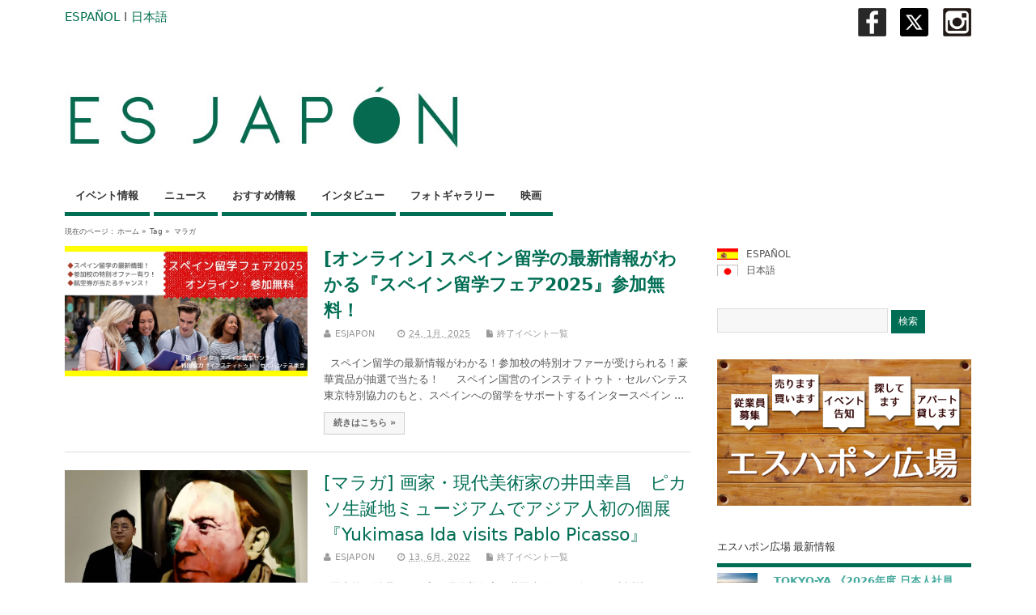

--- FILE ---
content_type: text/html; charset=UTF-8
request_url: https://www.esjapon.com/ja/tag/%E3%83%9E%E3%83%A9%E3%82%AC
body_size: 76340
content:
<!DOCTYPE html>
<!--[if lt IE 7 ]>	<html lang="en" class="no-js ie6"> <![endif]-->
<!--[if IE 7 ]>		<html lang="en" class="no-js ie7"> <![endif]-->
<!--[if IE 8 ]>		<html lang="en" class="no-js ie8"> <![endif]-->
<!--[if IE 9 ]>		<html lang="en" class="no-js ie9"> <![endif]-->
<!--[if (gt IE 9)|!(IE)]><!-->
<html lang="ja" class="no-js"> <!--<![endif]-->
<head>

<meta charset="UTF-8" />



<link rel="profile" href="http://gmpg.org/xfn/11">

<link href='http://fonts.googleapis.com/css?family=Open+Sans:300' rel='stylesheet' type='text/css'>


<title>マラガ</title>


<!-- STYLESHEET INIT -->
<link href="https://www.esjapon.com/wp/wp-content/themes/mesocolumn/style.css" rel="stylesheet" type="text/css" />

<!-- favicon.ico location -->
<link rel="icon" href="https://www.esjapon.com/wp/logo/favicon.ico" type="images/x-icon" />
<link rel="pingback" href="https://www.esjapon.com/ja/wp/xmlrpc.php" />





<!-- All in One SEO Pack 2.3.2.3 by Michael Torbert of Semper Fi Web Design[565,578] -->
<link rel="canonical" href="https://www.esjapon.com/ja/tag/%e3%83%9e%e3%83%a9%e3%82%ac" />
<!-- /all in one seo pack -->
<link rel="alternate" type="application/rss+xml" title="ESJAPON.com &raquo; フィード" href="https://www.esjapon.com/ja/feed" />
<link rel="alternate" type="application/rss+xml" title="ESJAPON.com &raquo; コメントフィード" href="https://www.esjapon.com/ja/comments/feed" />
<link rel="alternate" type="application/rss+xml" title="ESJAPON.com &raquo; マラガ タグのフィード" href="https://www.esjapon.com/ja/tag/%e3%83%9e%e3%83%a9%e3%82%ac/feed" />
<link rel='stylesheet' id='fancybox-css'  href='https://www.esjapon.com/wp/wp-content/plugins/fancybox-for-wordpress/assets/css/fancybox.css?ver=1.3.4' type='text/css' media='all' />
<!--[if lt IE 9]>
<link rel='stylesheet' id='fancybox-ie-css'  href='https://www.esjapon.com/wp/wp-content/plugins/fancybox-for-wordpress/assets/css/fancybox.ie.css?ver=1.3.4' type='text/css' media='all' />
<![endif]-->
<link rel='stylesheet' id='jetpack-widgets-css'  href='https://www.esjapon.com/wp/wp-content/plugins/jetpack/modules/widgets/widgets.css?ver=20121003' type='text/css' media='all' />
<link rel='stylesheet' id='superfish-css'  href='https://www.esjapon.com/wp/wp-content/themes/mesocolumn/lib/scripts/superfish-menu/css/superfish.css?ver=1.6.3' type='text/css' media='all' />
<link rel='stylesheet' id='tabber-css'  href='https://www.esjapon.com/wp/wp-content/themes/mesocolumn/lib/scripts/tabber/tabber.css?ver=1.6.3' type='text/css' media='all' />
<link rel='stylesheet' id='font-awesome-css'  href='//netdna.bootstrapcdn.com/font-awesome/4.0.3/css/font-awesome.css?ver=1.6.3' type='text/css' media='all' />
<link rel='stylesheet' id='sharedaddy-css'  href='https://www.esjapon.com/wp/wp-content/plugins/jetpack/modules/sharedaddy/sharing.css?ver=3.1.4' type='text/css' media='all' />
<link rel='stylesheet' id='genericons-css'  href='https://www.esjapon.com/wp/wp-content/plugins/jetpack/_inc/genericons/genericons/genericons.css?ver=3.1' type='text/css' media='all' />
<link rel='stylesheet' id='widget-grid-and-list-css'  href='https://www.esjapon.com/wp/wp-content/plugins/jetpack/modules/widgets/widget-grid-and-list.css?ver=3.9.14' type='text/css' media='all' />
<script type='text/javascript' src='https://www.esjapon.com/wp/wp-includes/js/jquery/jquery.js?ver=1.11.0'></script>
<script type='text/javascript' src='https://www.esjapon.com/wp/wp-includes/js/jquery/jquery-migrate.min.js?ver=1.2.1'></script>
<script type='text/javascript' src='https://www.esjapon.com/wp/wp-content/plugins/fancybox-for-wordpress/assets/js/jquery.fancybox.js?ver=1.3.4'></script>
<link rel="EditURI" type="application/rsd+xml" title="RSD" href="https://www.esjapon.com/wp/xmlrpc.php?rsd" />
<link rel="wlwmanifest" type="application/wlwmanifest+xml" href="https://www.esjapon.com/wp/wp-includes/wlwmanifest.xml" /> 
<meta name="generator" content="WordPress 3.9.14" />

<!-- Fancybox for WordPress v3.1.7 -->
<style type="text/css">
	div.fancybox-caption{display:none !important;}
	
	img.fancybox-image{border-width:10px;border-color:#FFFFFF;border-style:solid;height:auto;}
	div.fancybox-bg{background-color:rgba(102,102,102,0.3);opacity:1 !important;}div.fancybox-content{border-color:#FFFFFF}
	div#fancybox-title{background-color:#FFFFFF}
	div.fancybox-content{background-color:#FFFFFF}
	div#fancybox-title-inside{color:#333333}
	
	
	
	div.fancybox-caption p.caption-title{display:inline-block}
	div.fancybox-caption p.caption-title{font-size:14px}
	div.fancybox-caption p.caption-title{color:#333333}
	div.fancybox-caption {color:#333333}div.fancybox-caption p.caption-title {background:#fff; width:auto;padding:10px 30px;}
</style><script type="text/javascript">
	jQuery(function(){

		jQuery.fn.getTitle = function() { // Copy the title of every IMG tag and add it to its parent A so that fancybox can show titles
			var arr = jQuery("a[data-fancybox]");
									jQuery.each(arr, function() {
										var title = jQuery(this).children("img").attr("title");
										 var caption = jQuery(this).next("figcaption").html();
                                        if(caption && title){jQuery(this).attr("title",title+" " + caption)}else if(title){ jQuery(this).attr("title",title);}else if(caption){jQuery(this).attr("title",caption);}
									});			}

		// Supported file extensions
		var thumbnails = jQuery("a:has(img)").not(".nolightbox").filter( function() { return /\.(jpe?g|png|gif|mp4|webp|bmp|pdf)(\?[^/]*)*$/i.test(jQuery(this).attr('href')) });
				// Gallery All
		thumbnails.addClass("fancybox").attr("data-fancybox","gallery").getTitle();

// Gallery type NONE
		
		// Call fancybox and apply it on any link with a rel atribute that starts with "fancybox", with the options set on the admin panel
		jQuery("a.fancybox").fancybox({
			loop: false,
			smallBtn: true,
			zoomOpacity: "auto",
			animationEffect: "fade",
			animationDuration: 500,
			transitionEffect: "fade",
			transitionDuration : "300",
			overlayShow: true,
			overlayOpacity: "0.3",
			titleShow: true,
			titlePosition: "inside",
			keyboard: true,
			showCloseButton: true,
			arrows: true,
			clickContent: false,
			clickSlide: function(current, event) {return current.type === "image" ? "close" : false;},
			wheel: false,
			toolbar: true,
			preventCaptionOverlap: true,
			onInit: function() { },			onDeactivate: function() { },			beforeClose: function() { },			afterShow: function() { },			afterClose: function() { },			caption : function( instance, item ) {var testing = jQuery(this).context.title;var caption = jQuery(this).data('caption') || '';if ( item.type === 'image' && testing.length ) {caption = (caption.length ? caption + '<br />' : '') + '<p class="caption-title">'+testing+'</p>' ;}return caption;},
			afterLoad : function( instance, current ) {current.$content.append('<div class=\"fancybox-custom-caption\" style=\" position: absolute;left:0;right:0;color:#000;padding-top:10px;bottom:-50px;margin:0 auto;text-align:center; \">' + current.opts.caption + '</div>');},
					});
		
	})
</script>
<!-- END Fancybox for WordPress -->

<meta http-equiv="Content-Language" content="ja" />
<style type="text/css" media="screen">
.qtrans_flag span { display:none }
.qtrans_flag { height:12px; width:18px; display:block }
.qtrans_flag_and_text { padding-left:20px }
.qtrans_flag_es { background:url(https://www.esjapon.com/wp/wp-content/plugins/mqtranslate/flags/es2.png) no-repeat }
.qtrans_flag_ja { background:url(https://www.esjapon.com/wp/wp-content/plugins/mqtranslate/flags/jp2.png) no-repeat }
</style>
<link hreflang="es" href="https://www.esjapon.com/tag/%E3%83%9E%E3%83%A9%E3%82%AC" rel="alternate" />
<style type='text/css' media='all'>body { font-family: Lucida Grande !important; }
#siteinfo div,h1,h2,h3,h4,h5,h6,.header-title,#main-navigation, #featured #featured-title, #cf .tinput, #wp-calendar caption,.flex-caption h1,#portfolio-filter li,.nivo-caption a.read-more,.form-submit #submit,.fbottom,ol.commentlist li div.comment-post-meta, .home-post span.post-category a,ul.tabbernav li a {font-family:  Lucida Grande !important; }
#main-navigation, .sf-menu li a {font-family:  Lucida Grande !important; }
#Gallerybox,#myGallery,#myGallerySet,#flickrGallery {height: 420px !important;}

#top-navigation {background-color: #006e54;}
#top-navigation .sf-menu li a:hover,#top-navigation .sf-menu li:hover,#top-navigation .sf-menu ul {background-color: #00543a;}
#top-navigation .sf-menu ul li a:hover {background-color: #003b21;background-image: none;}

#custom #right-sidebar ul.tabbernav { background: #006e54 !important; }
h2.header-title { background: #006e54; }
#right-sidebar ul.tabbernav li.tabberactive a,#right-sidebar ul.tabbernav li.tabberactive a:hover { color:#fff !important; background-color: #003b21; }
#right-sidebar ul.tabbernav li a:hover, #custom h2.inblog {color: #FFF !important;background-color: #00543a;}
#content .item-title a,h2.post-title a, h1.post-title a, article.post .post-meta a:hover, #custom .product-with-desc ul.products li h1.post-title a:hover, #custom .twitterbox span a, #custom h3.widget-title a, #custom .ftop div.textwidget a, #custom .ftop a:hover, #custom .ftop .widget_my_theme_twitter_widget a, #content .activity-header a, #content .activity-inner a, #content .item-list-tabs a {
color: #006e54 !important;}
#custom #post-entry h1.post-title a:hover,#custom #post-entry h2.post-title a:hover {color: #222;}
#woo-container p.price,.wp-pagenavi a, #woo-container span.price, #custom ul.product_list_widget li span.amount,span.pricebox, #custom .product-with-desc ul.products li .post-product-right span.price, .js_widget_product_price,#jigo-single-product p.price   {background: none repeat scroll 0 0 #2d9b81;}
.wp-pagenavi .current, .wp-pagenavi a:hover{background: none repeat scroll 0 0 #00543a;}
#post-navigator .wp-pagenavi a,#post-navigator .wp-pagenavi a:hover {background: none repeat scroll 0 0 #002107;}
#post-navigator .wp-pagenavi .current {background: none repeat scroll 0 0 #000000;}
#content a.activity-time-since {color: #888 !important;}
#content .item-list-tabs span  {background-color: #19876d !important;}
#custom .widget a:hover, #custom h3.widget-title a:hover, #custom .ftop div.textwidget a:hover, #custom .ftop a:hover, #custom .ftop .widget_my_theme_twitter_widget a:hover {color: #003b21 !important;}
#custom h3.widget-title {border-bottom: 5px solid #006e54;}
#searchform input[type="submit"], #searchform input[type="button"],#custom .bp-searchform #search-submit {background-color: #006e54 !important;}
#post-entry .post-content a, #author-bio a, #post-related a, #commentpost .fn a, ol.pinglist a, #post-navigator-single a,#commentpost #rssfeed a, #commentpost .comment_text a, #commentpost p a, .product_meta a, a.show_review_form, #custom .twitterbox li a  {color: #006e54;}
.pagination-links a.page-numbers, #custom #woo-container nav.woocommerce-pagination a.page-numbers {background-color: #006e54;color:#fff !important;}
.pagination-links .page-numbers, #custom #woo-container nav.woocommerce-pagination span.page-numbers.current {background-color: #003b21;color:#fff !important;}
#custom footer.footer-bottom, #custom footer.footer-bottom .fbottom {background-color: #333333;color:#fff !important;}
#main-navigation li.tn_cat_color_34 a {border-bottom: 5px solid #006e54;}
#main-navigation ul.sf-menu li.tn_cat_color_34:hover {background-color: #006e54;}
#main-navigation li.tn_cat_color_34.current-menu-item a {background-color: #006e54;color:white;}
ul.sub_tn_cat_color_34 li a {color: #006e54;}
#main-navigation .sf-menu li a:hover {color: #fff !important;}
#custom #main-navigation .sf-menu li.tn_cat_color_34 a:hover {color: #fff !important;
background-color: #006e54;}
aside.home-feat-cat h4.homefeattitle.feat_tn_cat_color_34 {border-bottom: 5px solid #006e54;}
h2.header-title.feat_tn_cat_color_34 {background-color: #006e54;padding: 1% 2%;width:95%;color: white;}
#custom .archive_tn_cat_color_34 h1.post-title a,#custom .archive_tn_cat_color_34 h2.post-title a {color: #006e54 !important;}
aside.home-feat-cat.post_tn_cat_color_34 .widget a, aside.home-feat-cat.post_tn_cat_color_34 article a {color: #006e54;}
#custom #post-entry.archive_tn_cat_color_34 article .post-meta a:hover {color: #006e54 !important;}
#main-navigation .sf-menu li.tn_cat_color_34 ul  {background-color: #006e54;background-image: none;}
#main-navigation .sf-menu li.tn_cat_color_34 ul li a:hover  {background-color: #003b21;background-image: none;}
#main-navigation li.tn_cat_color_34 a {border-bottom: 5px solid #006e54;}
#main-navigation ul.sf-menu li.tn_cat_color_34:hover {background-color: #006e54;}
#main-navigation li.tn_cat_color_34.current-menu-item a {background-color: #006e54;color:white;}
ul.sub_tn_cat_color_34 li a {color: #006e54;}
#main-navigation .sf-menu li a:hover {color: #fff !important;}
#custom #main-navigation .sf-menu li.tn_cat_color_34 a:hover {color: #fff !important;
background-color: #006e54;}
aside.home-feat-cat h4.homefeattitle.feat_tn_cat_color_34 {border-bottom: 5px solid #006e54;}
h2.header-title.feat_tn_cat_color_34 {background-color: #006e54;padding: 1% 2%;width:95%;color: white;}
#custom .archive_tn_cat_color_34 h1.post-title a,#custom .archive_tn_cat_color_34 h2.post-title a {color: #006e54 !important;}
aside.home-feat-cat.post_tn_cat_color_34 .widget a, aside.home-feat-cat.post_tn_cat_color_34 article a {color: #006e54;}
#custom #post-entry.archive_tn_cat_color_34 article .post-meta a:hover {color: #006e54 !important;}
#main-navigation .sf-menu li.tn_cat_color_34 ul  {background-color: #006e54;background-image: none;}
#main-navigation .sf-menu li.tn_cat_color_34 ul li a:hover  {background-color: #003b21;background-image: none;}
#main-navigation li.tn_cat_color_34 a {border-bottom: 5px solid #006e54;}
#main-navigation ul.sf-menu li.tn_cat_color_34:hover {background-color: #006e54;}
#main-navigation li.tn_cat_color_34.current-menu-item a {background-color: #006e54;color:white;}
ul.sub_tn_cat_color_34 li a {color: #006e54;}
#main-navigation .sf-menu li a:hover {color: #fff !important;}
#custom #main-navigation .sf-menu li.tn_cat_color_34 a:hover {color: #fff !important;
background-color: #006e54;}
aside.home-feat-cat h4.homefeattitle.feat_tn_cat_color_34 {border-bottom: 5px solid #006e54;}
h2.header-title.feat_tn_cat_color_34 {background-color: #006e54;padding: 1% 2%;width:95%;color: white;}
#custom .archive_tn_cat_color_34 h1.post-title a,#custom .archive_tn_cat_color_34 h2.post-title a {color: #006e54 !important;}
aside.home-feat-cat.post_tn_cat_color_34 .widget a, aside.home-feat-cat.post_tn_cat_color_34 article a {color: #006e54;}
#custom #post-entry.archive_tn_cat_color_34 article .post-meta a:hover {color: #006e54 !important;}
#main-navigation .sf-menu li.tn_cat_color_34 ul  {background-color: #006e54;background-image: none;}
#main-navigation .sf-menu li.tn_cat_color_34 ul li a:hover  {background-color: #003b21;background-image: none;}
#main-navigation li.tn_cat_color_34 a {border-bottom: 5px solid #006e54;}
#main-navigation ul.sf-menu li.tn_cat_color_34:hover {background-color: #006e54;}
#main-navigation li.tn_cat_color_34.current-menu-item a {background-color: #006e54;color:white;}
ul.sub_tn_cat_color_34 li a {color: #006e54;}
#main-navigation .sf-menu li a:hover {color: #fff !important;}
#custom #main-navigation .sf-menu li.tn_cat_color_34 a:hover {color: #fff !important;
background-color: #006e54;}
aside.home-feat-cat h4.homefeattitle.feat_tn_cat_color_34 {border-bottom: 5px solid #006e54;}
h2.header-title.feat_tn_cat_color_34 {background-color: #006e54;padding: 1% 2%;width:95%;color: white;}
#custom .archive_tn_cat_color_34 h1.post-title a,#custom .archive_tn_cat_color_34 h2.post-title a {color: #006e54 !important;}
aside.home-feat-cat.post_tn_cat_color_34 .widget a, aside.home-feat-cat.post_tn_cat_color_34 article a {color: #006e54;}
#custom #post-entry.archive_tn_cat_color_34 article .post-meta a:hover {color: #006e54 !important;}
#main-navigation .sf-menu li.tn_cat_color_34 ul  {background-color: #006e54;background-image: none;}
#main-navigation .sf-menu li.tn_cat_color_34 ul li a:hover  {background-color: #003b21;background-image: none;}
#main-navigation li.tn_cat_color_34 a {border-bottom: 5px solid #006e54;}
#main-navigation ul.sf-menu li.tn_cat_color_34:hover {background-color: #006e54;}
#main-navigation li.tn_cat_color_34.current-menu-item a {background-color: #006e54;color:white;}
ul.sub_tn_cat_color_34 li a {color: #006e54;}
#main-navigation .sf-menu li a:hover {color: #fff !important;}
#custom #main-navigation .sf-menu li.tn_cat_color_34 a:hover {color: #fff !important;
background-color: #006e54;}
aside.home-feat-cat h4.homefeattitle.feat_tn_cat_color_34 {border-bottom: 5px solid #006e54;}
h2.header-title.feat_tn_cat_color_34 {background-color: #006e54;padding: 1% 2%;width:95%;color: white;}
#custom .archive_tn_cat_color_34 h1.post-title a,#custom .archive_tn_cat_color_34 h2.post-title a {color: #006e54 !important;}
aside.home-feat-cat.post_tn_cat_color_34 .widget a, aside.home-feat-cat.post_tn_cat_color_34 article a {color: #006e54;}
#custom #post-entry.archive_tn_cat_color_34 article .post-meta a:hover {color: #006e54 !important;}
#main-navigation .sf-menu li.tn_cat_color_34 ul  {background-color: #006e54;background-image: none;}
#main-navigation .sf-menu li.tn_cat_color_34 ul li a:hover  {background-color: #003b21;background-image: none;}
#main-navigation li.tn_cat_color_34 a {border-bottom: 5px solid #006e54;}
#main-navigation ul.sf-menu li.tn_cat_color_34:hover {background-color: #006e54;}
#main-navigation li.tn_cat_color_34.current-menu-item a {background-color: #006e54;color:white;}
ul.sub_tn_cat_color_34 li a {color: #006e54;}
#main-navigation .sf-menu li a:hover {color: #fff !important;}
#custom #main-navigation .sf-menu li.tn_cat_color_34 a:hover {color: #fff !important;
background-color: #006e54;}
aside.home-feat-cat h4.homefeattitle.feat_tn_cat_color_34 {border-bottom: 5px solid #006e54;}
h2.header-title.feat_tn_cat_color_34 {background-color: #006e54;padding: 1% 2%;width:95%;color: white;}
#custom .archive_tn_cat_color_34 h1.post-title a,#custom .archive_tn_cat_color_34 h2.post-title a {color: #006e54 !important;}
aside.home-feat-cat.post_tn_cat_color_34 .widget a, aside.home-feat-cat.post_tn_cat_color_34 article a {color: #006e54;}
#custom #post-entry.archive_tn_cat_color_34 article .post-meta a:hover {color: #006e54 !important;}
#main-navigation .sf-menu li.tn_cat_color_34 ul  {background-color: #006e54;background-image: none;}
#main-navigation .sf-menu li.tn_cat_color_34 ul li a:hover  {background-color: #003b21;background-image: none;}

#siteinfo h1, #siteinfo div { text-transform: none !important; }

#post-entry article.post-single h1.post-title, h1.folio{ font-size: 2.5em; }


#mobile-nav .select-pri{ display:none; }

.demo5 {
  background: linear-gradient(transparent 60%, #D5EDDC 0%);
}</style><style type='text/css' media='screen'>.gravatar_recent_comment li, .twitterbox li { padding:0px; font-size: 1.025em; line-height:1.5em;  }
.gravatar_recent_comment span.author { font-weight:bold; }
.gravatar_recent_comment img { width:32px; height:32px; float:left; margin: 0 10px 0 0; }
ul.recent-postcat li {position:relative;border-bottom: 1px solid #EAEAEA;padding: 0 0 0.5em !important;margin: 0 0 1em !important;}
ul.recent-postcat li:last-child,ul.item-list li:last-child,.avatar-block li:last-child  { border-bottom: none;  }
ul.recent-postcat li .feat-post-meta { margin: 0px 0 0 75px; }
ul.recent-postcat li.has_no_thumb .feat-post-meta { margin: 0px; }
ul.recent-postcat img {background: white;padding: 5px;margin:0px;border: 1px solid #DDD;}
#custom #right-sidebar ul.recent-postcat li .feat-post-meta .feat-title {margin: 0;}
#custom #right-sidebar ul.recent-postcat li .feat-post-meta .feat-title {width: 100%;font-size: 1.05em; line-height:1.35em !important;font-weight: bold;}
ul.recent-postcat li .feat-post-meta small { font-size: 0.85em; padding:0; }
.bp-searchform {margin: 0px;padding: 5%;float: left;width: 90%;background: white;border: 1px solid #DDD;}
.bp-searchform label {display:none;}
#custom div.medium-thumb {margin:0 0 0.2em;width:99%;overflow:hidden;padding:0 !important;border:0 none !important;}
#custom div.medium-thumb p {text-align:center;margin:0;width:100%;padding:0;border:0 none;height:100%;overflow:hidden;}
#custom div.medium-thumb img {float:none;border:0 none;max-width:100%;margin:0 !important;padding:0 !important;}
ul.recent-postcat li.the-sidefeat-thumbnail img {padding:3px;}
ul.recent-postcat li.the-sidefeat-thumbnail img:hover {background:none;}
ul.recent-postcat li.the-sidefeat-medium .feat-post-meta {margin: 0;}
</style><style type="text/css" media="screen">body{position:relative}#dynamic-to-top{display:none;overflow:hidden;width:auto;z-index:90;position:fixed;bottom:20px;right:20px;top:auto;left:auto;font-family:sans-serif;font-size:1em;color:#fff;text-decoration:none;text-shadow:0 1px 0 #333;font-weight:bold;padding:17px 17px;border:0px solid #006e54;background:#006e54;-webkit-background-origin:border;-moz-background-origin:border;-icab-background-origin:border;-khtml-background-origin:border;-o-background-origin:border;background-origin:border;-webkit-background-clip:padding-box;-moz-background-clip:padding-box;-icab-background-clip:padding-box;-khtml-background-clip:padding-box;-o-background-clip:padding-box;background-clip:padding-box;-webkit-box-shadow:0 1px 3px rgba( 0, 0, 0, 0.4 ), inset 0 0 0 1px rgba( 0, 0, 0, 0.2 ), inset 0 1px 0 rgba( 255, 255, 255, .4 ), inset 0 10px 10px rgba( 255, 255, 255, .1 );-ms-box-shadow:0 1px 3px rgba( 0, 0, 0, 0.4 ), inset 0 0 0 1px rgba( 0, 0, 0, 0.2 ), inset 0 1px 0 rgba( 255, 255, 255, .4 ), inset 0 10px 10px rgba( 255, 255, 255, .1 );-moz-box-shadow:0 1px 3px rgba( 0, 0, 0, 0.4 ), inset 0 0 0 1px rgba( 0, 0, 0, 0.2 ), inset 0 1px 0 rgba( 255, 255, 255, .4 ), inset 0 10px 10px rgba( 255, 255, 255, .1 );-o-box-shadow:0 1px 3px rgba( 0, 0, 0, 0.4 ), inset 0 0 0 1px rgba( 0, 0, 0, 0.2 ), inset 0 1px 0 rgba( 255, 255, 255, .4 ), inset 0 10px 10px rgba( 255, 255, 255, .1 );-khtml-box-shadow:0 1px 3px rgba( 0, 0, 0, 0.4 ), inset 0 0 0 1px rgba( 0, 0, 0, 0.2 ), inset 0 1px 0 rgba( 255, 255, 255, .4 ), inset 0 10px 10px rgba( 255, 255, 255, .1 );-icab-box-shadow:0 1px 3px rgba( 0, 0, 0, 0.4 ), inset 0 0 0 1px rgba( 0, 0, 0, 0.2 ), inset 0 1px 0 rgba( 255, 255, 255, .4 ), inset 0 10px 10px rgba( 255, 255, 255, .1 );box-shadow:0 1px 3px rgba( 0, 0, 0, 0.4 ), inset 0 0 0 1px rgba( 0, 0, 0, 0.2 ), inset 0 1px 0 rgba( 255, 255, 255, .4 ), inset 0 10px 10px rgba( 255, 255, 255, .1 );-webkit-border-radius:30px;-moz-border-radius:30px;-icab-border-radius:30px;-khtml-border-radius:30px;border-radius:30px}#dynamic-to-top:hover{background:#4d51ed;background:#006e54 -webkit-gradient( linear, 0% 0%, 0% 100%, from( rgba( 255, 255, 255, .2 ) ), to( rgba( 0, 0, 0, 0 ) ) );background:#006e54 -webkit-linear-gradient( top, rgba( 255, 255, 255, .2 ), rgba( 0, 0, 0, 0 ) );background:#006e54 -khtml-linear-gradient( top, rgba( 255, 255, 255, .2 ), rgba( 0, 0, 0, 0 ) );background:#006e54 -moz-linear-gradient( top, rgba( 255, 255, 255, .2 ), rgba( 0, 0, 0, 0 ) );background:#006e54 -o-linear-gradient( top, rgba( 255, 255, 255, .2 ), rgba( 0, 0, 0, 0 ) );background:#006e54 -ms-linear-gradient( top, rgba( 255, 255, 255, .2 ), rgba( 0, 0, 0, 0 ) );background:#006e54 -icab-linear-gradient( top, rgba( 255, 255, 255, .2 ), rgba( 0, 0, 0, 0 ) );background:#006e54 linear-gradient( top, rgba( 255, 255, 255, .2 ), rgba( 0, 0, 0, 0 ) );cursor:pointer}#dynamic-to-top:active{background:#006e54;background:#006e54 -webkit-gradient( linear, 0% 0%, 0% 100%, from( rgba( 0, 0, 0, .3 ) ), to( rgba( 0, 0, 0, 0 ) ) );background:#006e54 -webkit-linear-gradient( top, rgba( 0, 0, 0, .1 ), rgba( 0, 0, 0, 0 ) );background:#006e54 -moz-linear-gradient( top, rgba( 0, 0, 0, .1 ), rgba( 0, 0, 0, 0 ) );background:#006e54 -khtml-linear-gradient( top, rgba( 0, 0, 0, .1 ), rgba( 0, 0, 0, 0 ) );background:#006e54 -o-linear-gradient( top, rgba( 0, 0, 0, .1 ), rgba( 0, 0, 0, 0 ) );background:#006e54 -ms-linear-gradient( top, rgba( 0, 0, 0, .1 ), rgba( 0, 0, 0, 0 ) );background:#006e54 -icab-linear-gradient( top, rgba( 0, 0, 0, .1 ), rgba( 0, 0, 0, 0 ) );background:#006e54 linear-gradient( top, rgba( 0, 0, 0, .1 ), rgba( 0, 0, 0, 0 ) )}#dynamic-to-top,#dynamic-to-top:active,#dynamic-to-top:focus,#dynamic-to-top:hover{outline:none}#dynamic-to-top span{display:block;overflow:hidden;width:14px;height:12px;background:url( https://www.esjapon.com/wp/wp-content/plugins/dynamic-to-top/css/images/up.png )no-repeat center center}</style>		<link rel="stylesheet" id="custom-css-css" type="text/css" href="https://www.esjapon.com/ja/?custom-css=1&#038;csblog=1&#038;cscache=6&#038;csrev=18" />
		
<script>
  (function(i,s,o,g,r,a,m){i['GoogleAnalyticsObject']=r;i[r]=i[r]||function(){
  (i[r].q=i[r].q||[]).push(arguments)},i[r].l=1*new Date();a=s.createElement(o),
  m=s.getElementsByTagName(o)[0];a.async=1;a.src=g;m.parentNode.insertBefore(a,m)
  })(window,document,'script','//www.google-analytics.com/analytics.js','ga');

  ga('create', 'UA-54057310-1', 'auto');
  ga('send', 'pageview');

</script>
<!-- Global site tag (gtag.js) - Google Analytics -->
<script async src="https://www.googletagmanager.com/gtag/js?id=UA-54057310-1"></script>
<script>
  window.dataLayer = window.dataLayer || [];
  function gtag(){dataLayer.push(arguments);}
  gtag('js', new Date());

  gtag('config', 'UA-54057310-1');
</script>
</head>

<body class="archive tag tag-654 tag-654 chrome" id="custom">
<div id="fb-root"></div>
<script>(function(d, s, id) {
  var js, fjs = d.getElementsByTagName(s)[0];
  if (d.getElementById(id)) return;
  js = d.createElement(s); js.id = id;
  js.src = "//connect.facebook.net/ja_JP/sdk.js#xfbml=1&version=v2.0";
  js.src = "//connect.facebook.net/es_ES/sdk.js#xfbml=1&version=v2.0";
  fjs.parentNode.insertBefore(js, fjs);
}(document, 'script', 'facebook-jssdk'));</script>

<div class="product-with-desc secbody">

<div id="wrapper">

<div id="wrapper-main">

<div id="bodywrap" class="innerwrap">

<div id="bodycontent">


<span style="font-size:15px;"><a href="https://www.esjapon.com">ESPAÑOL</a>  I  <a href="https://www.esjapon.com/ja">日本語</a></span><a href="https://www.instagram.com/insta_esjapon/" title="ESJAPÓN Instagramr" target="_blank"><img src="https://www.esjapon.com/wp/wp-content/uploads/2019/02/Instagram.jpg" alt="X" width="35" height="35" class="alignright wp-image-30998" /></a>　<a href="https://x.com/ESJAPONcom" title="ESJAPÓN X" target="_blank"><img src="http://www.esjapon.com/wp/wp-content/uploads/2025/01/X.jpg" alt="X" width="35" height="35" class="alignright wp-image-466570" /></a>　<a href="https://www.facebook.com/esjapon/" onclick=”gtag('event', 'view_item’, {'event_category': 'FB’,'banner': 'FB-banner’});” target="_blank" ><img src="https://www.esjapon.com/wp/wp-content/uploads/2017/01/Facebook.jpg" alt="facebook" width="35" height="35" class="alignright wp-image-18349" /></a>
<!-- CONTAINER START -->
<section id="container">

<nav class="top-nav iegradient effect-1" id="top-navigation" role="navigation">
<div class="innerwrap">



<div id="mobile-nav">
<p class="select-pri">
言語を選択 <script type="text/javascript">
 jQuery(document).ready(function(jQuery){
  jQuery("select#top-dropdown").change(function(){
    window.location.href = jQuery(this).val();
  });
 });
</script><select name="top-dropdown" id="top-dropdown"><option>選択してください</option></select></p>

<p class="select-pri sec">
カテゴリーを選択 <script type="text/javascript">
 jQuery(document).ready(function(jQuery){
  jQuery("select#main-dropdown").change(function(){
    window.location.href = jQuery(this).val();
  });
 });
</script><select name="main-dropdown" id="main-dropdown"><option>選択してください</option><option value='https://www.esjapon.com/ja/category/que-hacer'>イベント情報</option>
<option value='https://www.esjapon.com/ja/category/noticias'>ニュース</option>
<option value='https://www.esjapon.com/ja/category/recomendamos'>おすすめ情報</option>
<option value='https://www.esjapon.com/ja/category/entrevistas'>インタビュー</option>
<option value='https://www.esjapon.com/ja/category/galerias-fotograficas'>フォトギャラリー</option>
<option value='https://www.esjapon.com/ja/category/cine'>映画</option>
</select></p>
</div>

</div>
</nav>

<!-- HEADER START -->
<header class="iegradient" id="header" role="banner">

<div id="header-overlay" class="header-inner">
<div class="innerwrap">

<div id="siteinfo">

<a href="https://www.esjapon.com/ja/" title="ESJAPON.com"><img src="https://www.esjapon.com/wp/logo/logo_cabecera2.jpg" alt="ESJAPON.com" /></a>
<span class="header-seo-span">
<h1 ><a href="https://www.esjapon.com/ja/" title="ESJAPON.com" rel="home">ESJAPON.com</a></h1 ><p id="site-description">スペインと日本で「発見する」そして「楽しむ」</p>
</span>

</div>
<!-- SITEINFO END -->



</div>
</div>
<!-- end header-inner -->
</header>
<!-- HEADER END -->


<div class="container-wrap">

<!-- NAVIGATION START -->
<nav class="main-nav iegradient" id="main-navigation" role="navigation">
<div class="innerwrap">
<ul id="menu-%e3%82%ab%e3%82%b9%e3%83%86%e3%83%a0%e3%83%a1%e3%83%8b%e3%83%a5%e3%83%bc-1" class="sf-menu"><li id='menu-item-18195'  class="menu-item menu-item-type-taxonomy menu-item-object-category no_desc   "><a  href="https://www.esjapon.com/ja/category/que-hacer">イベント情報</a></li>
<li id='menu-item-18196'  class="menu-item menu-item-type-taxonomy menu-item-object-category no_desc   "><a  href="https://www.esjapon.com/ja/category/noticias">ニュース</a></li>
<li id='menu-item-18197'  class="menu-item menu-item-type-taxonomy menu-item-object-category no_desc   "><a  href="https://www.esjapon.com/ja/category/recomendamos">おすすめ情報</a></li>
<li id='menu-item-18198'  class="menu-item menu-item-type-taxonomy menu-item-object-category no_desc   "><a  href="https://www.esjapon.com/ja/category/entrevistas">インタビュー</a></li>
<li id='menu-item-18199'  class="menu-item menu-item-type-taxonomy menu-item-object-category no_desc   "><a  href="https://www.esjapon.com/ja/category/galerias-fotograficas">フォトギャラリー</a></li>
<li id='menu-item-31770'  class="menu-item menu-item-type-taxonomy menu-item-object-category no_desc   "><a  href="https://www.esjapon.com/ja/category/cine">映画</a></li>
</ul></div>
</nav>
<!-- NAVIGATION END -->






<div id="breadcrumbs">
<div class="innerwrap">



<p>現在のページ&nbsp;:</p>
<p><a href="https://www.esjapon.com/ja" title="ESJAPON.com">ホーム</a> &raquo; </p>
<p>Tag &raquo; </p>

<p>マラガ</p>


</div>
</div>


<!-- CONTENT START -->
<div class="content">
<div class="content-inner">


<!-- POST ENTRY START -->
<div id="post-entry" class="archive_tn_cat_color_">
<section class="post-entry-inner">




<!-- POST START -->
<article class="post-46794 post type-post status-publish format-standard has-post-thumbnail hentry category-eventosfinalizados category-recomendamos tag-aip-language-institute tag-colegio-delibes tag-cursos-internacionales-de-la-universidad-de-santiago-de-compostela tag-don-quijote tag-el-aula-azul tag-enforex tag-eureka tag-innoinsure tag-instituto-hispanico-de-murcia tag-k2-cadiz tag-linguaschools-barcelona tag-maestromio tag-5549 tag-3140 tag-416 tag-150 tag-4194 tag-7387 tag-7398 tag-4437 tag-7388 tag-6677 tag-62 tag-204 tag-93 tag-654 tag-454 alt-post has_thumb" id="post-46794">

<div class='post-thumb in-archive'><a href="https://www.esjapon.com/ja/spain-ryugaku-fair-2025-46794" title="[オンライン] スペイン留学の最新情報がわかる『スペイン留学フェア2025』参加無料！"><img width='300' height='300' class='alignleft img-is-medium' src='https://i2.wp.com/www.esjapon.com/wp/wp-content/uploads/2025/01/Spain-Ryugaku-2025_main.jpg' alt='終了イベント一覧' title='[オンライン] スペイン留学の最新情報がわかる『スペイン留学フェア2025』参加無料！' /></a></div>
<div class="post-right">
<h2 class="post-title entry-title"><a href="https://www.esjapon.com/ja/spain-ryugaku-fair-2025-46794" rel="bookmark" title="[オンライン] スペイン留学の最新情報がわかる『スペイン留学フェア2025』参加無料！"><b>[オンライン] スペイン留学の最新情報がわかる『スペイン留学フェア2025』参加無料！</b></a></h2>
<div class="post-meta the-icons pmeta-alt">
<span class="post-author vcard"><i class="fa fa-user"></i><a class="url fn n" href="https://www.esjapon.com/ja/author/wpmaster" title="Posts by ESJAPON" rel="author">ESJAPON</a></span>
&nbsp;&nbsp;&nbsp;&nbsp;&nbsp;

<span class="entry-date"><i class="fa fa-clock-o"></i><abbr class="published" title="%Y年%m月%d日">24, 1月, 2025</abbr></span>
<span class="meta-no-display"><a href="https://www.esjapon.com/ja/spain-ryugaku-fair-2025-46794" rel="bookmark">[オンライン] スペイン留学の最新情報がわかる『スペイン留学フェア2025』参加無料！</a></span><span class="date updated meta-no-display">2025-01-24T16:00:38+00:00</span>

&nbsp;&nbsp;&nbsp;&nbsp;<span class="post-category"><i class="fa fa-file"></i><a rel="category tag" href="https://www.esjapon.com/ja/category/eventosfinalizados" title="View all posts in 終了イベント一覧" >終了イベント一覧</a></span>
</div>

<div class="post-content">
<div class="entry-content">&nbsp; スペイン留学の最新情報がわかる！参加校の特別オファーが受けられる！豪華賞品が抽選で当たる！ 　 スペイン国営のインスティトゥト・セルバンテス東京特別協力のもと、スペインへの留学をサポートするインタースペイン ...</div>
<div class="post-more"><a href="https://www.esjapon.com/ja/spain-ryugaku-fair-2025-46794" title="[オンライン] スペイン留学の最新情報がわかる『スペイン留学フェア2025』参加無料！">続きはこちら »</a></div></div>


</div>
</article>
<!-- POST END -->






<!-- POST START -->
<article class="post-41253 post type-post status-publish format-standard has-post-thumbnail hentry category-eventosfinalizados tag-exposicion tag-malaga tag-museo-casa-natal-picasso tag-yukimasa-ida tag-yukimasa-ida-visits-pablo-picasso tag-6772 tag-48 tag-583 tag-6774 tag-6771 tag-654 tag-6770 has_thumb" id="post-41253">

<div class='post-thumb in-archive'><a href="https://www.esjapon.com/ja/la-exposicion-yukimasa-ida-41253" title="[マラガ] 画家・現代美術家の井田幸昌　ピカソ生誕地ミュージアムでアジア人初の個展『Yukimasa Ida visits Pablo Picasso』"><img width='300' height='300' class='alignleft img-is-medium' src='https://i2.wp.com/www.esjapon.com/wp/wp-content/uploads/2022/05/May2022_Yukimasa-Ida_1.jpg' alt='終了イベント一覧' title='[マラガ] 画家・現代美術家の井田幸昌　ピカソ生誕地ミュージアムでアジア人初の個展『Yukimasa Ida visits Pablo Picasso』' /></a></div>
<div class="post-right">
<h2 class="post-title entry-title"><a href="https://www.esjapon.com/ja/la-exposicion-yukimasa-ida-41253" rel="bookmark" title="[マラガ] 画家・現代美術家の井田幸昌　ピカソ生誕地ミュージアムでアジア人初の個展『Yukimasa Ida visits Pablo Picasso』">[マラガ] 画家・現代美術家の井田幸昌　ピカソ生誕地ミュージアムでアジア人初の個展『Yukimasa Ida visits Pablo Picasso』</a></h2>
<div class="post-meta the-icons pmeta-alt">
<span class="post-author vcard"><i class="fa fa-user"></i><a class="url fn n" href="https://www.esjapon.com/ja/author/wpmaster" title="Posts by ESJAPON" rel="author">ESJAPON</a></span>
&nbsp;&nbsp;&nbsp;&nbsp;&nbsp;

<span class="entry-date"><i class="fa fa-clock-o"></i><abbr class="published" title="%Y年%m月%d日">13, 6月, 2022</abbr></span>
<span class="meta-no-display"><a href="https://www.esjapon.com/ja/la-exposicion-yukimasa-ida-41253" rel="bookmark">[マラガ] 画家・現代美術家の井田幸昌　ピカソ生誕地ミュージアムでアジア人初の個展『Yukimasa Ida visits Pablo Picasso』</a></span><span class="date updated meta-no-display">2022-06-13T14:49:15+00:00</span>

&nbsp;&nbsp;&nbsp;&nbsp;<span class="post-category"><i class="fa fa-file"></i><a rel="category tag" href="https://www.esjapon.com/ja/category/eventosfinalizados" title="View all posts in 終了イベント一覧" >終了イベント一覧</a></span>
</div>

<div class="post-content">
<div class="entry-content">&nbsp; 国内外で活躍する画家・現代美術家の井田幸昌は、ピカソの生誕地であるスペインのマラガにある美術館、パブロ・ルイス・ピカソ生誕地ミュージアム (Museo Casa Natal Picasso) にて、アジア人 ...</div>
<div class="post-more"><a href="https://www.esjapon.com/ja/la-exposicion-yukimasa-ida-41253" title="[マラガ] 画家・現代美術家の井田幸昌　ピカソ生誕地ミュージアムでアジア人初の個展『Yukimasa Ida visits Pablo Picasso』">続きはこちら »</a></div></div>


</div>
</article>
<!-- POST END -->






<!-- POST START -->
<article class="post-33832 post type-post status-publish format-standard has-post-thumbnail hentry category-eventosfinalizados tag-embajada-del-japon-en-espana tag-japon-y-espana tag-malaga tag-restaurante-okami tag-semana-cultural-japonesa tag-universidad-de-malaga tag-48 tag-5277 tag-654 tag-4238 tag-5275 tag-549 tag-okami alt-post has_thumb" id="post-33832">

<div class='post-thumb in-archive'><a href="https://www.esjapon.com/ja/semana-cultural-japonesa-2019-33832" title="【終了】[マラガ] 今年も開催！『第2回マラガ日本文化週間』"><img width='300' height='300' class='alignleft img-is-medium' src='https://i0.wp.com/www.esjapon.com/wp/wp-content/uploads/2019/09/Sep2019_SemanaCulturalJapon_Malaga.jpg' alt='終了イベント一覧' title='【終了】[マラガ] 今年も開催！『第2回マラガ日本文化週間』' /></a></div>
<div class="post-right">
<h2 class="post-title entry-title"><a href="https://www.esjapon.com/ja/semana-cultural-japonesa-2019-33832" rel="bookmark" title="【終了】[マラガ] 今年も開催！『第2回マラガ日本文化週間』">【終了】[マラガ] 今年も開催！『第2回マラガ日本文化週間』</a></h2>
<div class="post-meta the-icons pmeta-alt">
<span class="post-author vcard"><i class="fa fa-user"></i><a class="url fn n" href="https://www.esjapon.com/ja/author/wpmaster" title="Posts by ESJAPON" rel="author">ESJAPON</a></span>
&nbsp;&nbsp;&nbsp;&nbsp;&nbsp;

<span class="entry-date"><i class="fa fa-clock-o"></i><abbr class="published" title="%Y年%m月%d日">27, 9月, 2019</abbr></span>
<span class="meta-no-display"><a href="https://www.esjapon.com/ja/semana-cultural-japonesa-2019-33832" rel="bookmark">【終了】[マラガ] 今年も開催！『第2回マラガ日本文化週間』</a></span><span class="date updated meta-no-display">2019-09-27T15:45:15+00:00</span>

&nbsp;&nbsp;&nbsp;&nbsp;<span class="post-category"><i class="fa fa-file"></i><a rel="category tag" href="https://www.esjapon.com/ja/category/eventosfinalizados" title="View all posts in 終了イベント一覧" >終了イベント一覧</a></span>
</div>

<div class="post-content">
<div class="entry-content">&nbsp; こちらのイベントは終了しました。 &nbsp; マラガと日本の架け橋となり、固定観念や先入観にとらわれることなく正しい日本文化を伝えることを目的とした『第2回 マラガ日本文化週間』が、在スペイン日本国大使館 ...</div>
<div class="post-more"><a href="https://www.esjapon.com/ja/semana-cultural-japonesa-2019-33832" title="【終了】[マラガ] 今年も開催！『第2回マラガ日本文化週間』">続きはこちら »</a></div></div>


</div>
</article>
<!-- POST END -->






<!-- POST START -->
<article class="post-33807 post type-post status-publish format-standard has-post-thumbnail hentry category-eventosfinalizados tag-ateneo-de-malaga tag-conversacion-en-japones tag-edicion-especial tag-fundacion-japon-madrid tag-japones tag-malaga tag-semana-cultural-japonesa-de-malaga tag-vamos-a-nihonguear tag-48 tag-1928 tag-654 tag-5275 tag-3271 tag-277 tag-807 tag-519 tag-2136 has_thumb" id="post-33807">

<div class='post-thumb in-archive'><a href="https://www.esjapon.com/ja/vamos-a-nihonguear-edicion-especial-en-malaga-33807" title="【終了】[マラガ] 特別開催！日本語会話クラブ『出張ニホンゲアール in マラガ』"><img width='300' height='300' class='alignleft img-is-medium' src='https://i0.wp.com/www.esjapon.com/wp/wp-content/uploads/2019/09/Nihonguear-Malaga.jpg' alt='終了イベント一覧' title='【終了】[マラガ] 特別開催！日本語会話クラブ『出張ニホンゲアール in マラガ』' /></a></div>
<div class="post-right">
<h2 class="post-title entry-title"><a href="https://www.esjapon.com/ja/vamos-a-nihonguear-edicion-especial-en-malaga-33807" rel="bookmark" title="【終了】[マラガ] 特別開催！日本語会話クラブ『出張ニホンゲアール in マラガ』">【終了】[マラガ] 特別開催！日本語会話クラブ『出張ニホンゲアール in マラガ』</a></h2>
<div class="post-meta the-icons pmeta-alt">
<span class="post-author vcard"><i class="fa fa-user"></i><a class="url fn n" href="https://www.esjapon.com/ja/author/wpmaster" title="Posts by ESJAPON" rel="author">ESJAPON</a></span>
&nbsp;&nbsp;&nbsp;&nbsp;&nbsp;

<span class="entry-date"><i class="fa fa-clock-o"></i><abbr class="published" title="%Y年%m月%d日">26, 9月, 2019</abbr></span>
<span class="meta-no-display"><a href="https://www.esjapon.com/ja/vamos-a-nihonguear-edicion-especial-en-malaga-33807" rel="bookmark">【終了】[マラガ] 特別開催！日本語会話クラブ『出張ニホンゲアール in マラガ』</a></span><span class="date updated meta-no-display">2019-09-26T11:16:22+00:00</span>

&nbsp;&nbsp;&nbsp;&nbsp;<span class="post-category"><i class="fa fa-file"></i><a rel="category tag" href="https://www.esjapon.com/ja/category/eventosfinalizados" title="View all posts in 終了イベント一覧" >終了イベント一覧</a></span>
</div>

<div class="post-content">
<div class="entry-content">&nbsp; こちらのイベントは終了しました。 &nbsp; 国際交流基金マドリード日本文化センター主催による、日本語学習者と日本語話者 (ネイティブ、バイリンガル) との言語交流会『日本語で話そう！¡Vamos a N ...</div>
<div class="post-more"><a href="https://www.esjapon.com/ja/vamos-a-nihonguear-edicion-especial-en-malaga-33807" title="【終了】[マラガ] 特別開催！日本語会話クラブ『出張ニホンゲアール in マラガ』">続きはこちら »</a></div></div>


</div>
</article>
<!-- POST END -->






<!-- POST START -->
<article class="post-29060 post type-post status-publish format-standard hentry category-eventosfinalizados tag-embajada-de-japon-en-espana tag-malaga tag-restaurante-okami tag-semana-cultural-japonesa tag-universidad-de-malaga tag-viviendo-japon tag-48 tag-654 tag-4238 tag-4239 tag-549 tag-275 tag-4243 tag-426 tag-4244 tag-okami tag-1893 tag-4241 tag-4242 alt-post has_thumb" id="post-29060">

<div class='post-thumb in-archive'><a href="https://www.esjapon.com/ja/viviendo-japon-29060" title="【終了】[マラガ] 第1回日本週間『VIVIENDO JAPÓN』"><img width='300' height='300' class='alignleft img-is-medium' src='http://www.esjapon.com/wp/wp-content/uploads/2018/09/Sep2018_Viviendo-Japon_Top.jpg' alt='終了イベント一覧' title='【終了】[マラガ] 第1回日本週間『VIVIENDO JAPÓN』' /></a></div>
<div class="post-right">
<h2 class="post-title entry-title"><a href="https://www.esjapon.com/ja/viviendo-japon-29060" rel="bookmark" title="【終了】[マラガ] 第1回日本週間『VIVIENDO JAPÓN』">【終了】[マラガ] 第1回日本週間『VIVIENDO JAPÓN』</a></h2>
<div class="post-meta the-icons pmeta-alt">
<span class="post-author vcard"><i class="fa fa-user"></i><a class="url fn n" href="https://www.esjapon.com/ja/author/wpmaster" title="Posts by ESJAPON" rel="author">ESJAPON</a></span>
&nbsp;&nbsp;&nbsp;&nbsp;&nbsp;

<span class="entry-date"><i class="fa fa-clock-o"></i><abbr class="published" title="%Y年%m月%d日">28, 9月, 2018</abbr></span>
<span class="meta-no-display"><a href="https://www.esjapon.com/ja/viviendo-japon-29060" rel="bookmark">【終了】[マラガ] 第1回日本週間『VIVIENDO JAPÓN』</a></span><span class="date updated meta-no-display">2018-09-28T17:10:11+00:00</span>

&nbsp;&nbsp;&nbsp;&nbsp;<span class="post-category"><i class="fa fa-file"></i><a rel="category tag" href="https://www.esjapon.com/ja/category/eventosfinalizados" title="View all posts in 終了イベント一覧" >終了イベント一覧</a></span>
</div>

<div class="post-content">
<div class="entry-content">&nbsp; こちらのイベントは終了しました。 &nbsp; マラガにて初となる「日本週間」開催 &nbsp; 日本食レストランOkami、在スペイン日本国大使館主催、マラガ大学の協力のもと、日本文化を深く紹介する『第1 ...</div>
<div class="post-more"><a href="https://www.esjapon.com/ja/viviendo-japon-29060" title="【終了】[マラガ] 第1回日本週間『VIVIENDO JAPÓN』">続きはこちら »</a></div></div>


</div>
</article>
<!-- POST END -->






<!-- POST START -->
<article class="post-23241 post type-post status-publish format-standard hentry category-eventosfinalizados tag-andalucia tag-cadiz tag-coria-del-rio tag-cultura-japonesa tag-evento tag-granada tag-jerez-de-la-frontera tag-malaga tag-puerto-real tag-sevilla tag-3139 tag-3144 tag-3140 tag-653 tag-3143 tag-371 tag-3141 tag-3142 tag-654 tag-275 has_thumb" id="post-23241">

<div class='post-thumb in-archive'><a href="https://www.esjapon.com/ja/japon-vuelve-a-andalucia-sientelo-23241" title="【終了】アンダルシアにて12月まで盛りだくさんの日本文化イベント"><img width='300' height='300' class='alignleft img-is-medium' src='http://www.esjapon.com/wp/wp-content/uploads/2017/09/Sep2017_CultulaJaponesaAndalucia.jpg' alt='終了イベント一覧' title='【終了】アンダルシアにて12月まで盛りだくさんの日本文化イベント' /></a></div>
<div class="post-right">
<h2 class="post-title entry-title"><a href="https://www.esjapon.com/ja/japon-vuelve-a-andalucia-sientelo-23241" rel="bookmark" title="【終了】アンダルシアにて12月まで盛りだくさんの日本文化イベント">【終了】アンダルシアにて12月まで盛りだくさんの日本文化イベント</a></h2>
<div class="post-meta the-icons pmeta-alt">
<span class="post-author vcard"><i class="fa fa-user"></i><a class="url fn n" href="https://www.esjapon.com/ja/author/wpmaster" title="Posts by ESJAPON" rel="author">ESJAPON</a></span>
&nbsp;&nbsp;&nbsp;&nbsp;&nbsp;

<span class="entry-date"><i class="fa fa-clock-o"></i><abbr class="published" title="%Y年%m月%d日">26, 9月, 2017</abbr></span>
<span class="meta-no-display"><a href="https://www.esjapon.com/ja/japon-vuelve-a-andalucia-sientelo-23241" rel="bookmark">【終了】アンダルシアにて12月まで盛りだくさんの日本文化イベント</a></span><span class="date updated meta-no-display">2017-09-26T15:59:25+00:00</span>

&nbsp;&nbsp;&nbsp;&nbsp;<span class="post-category"><i class="fa fa-file"></i><a rel="category tag" href="https://www.esjapon.com/ja/category/eventosfinalizados" title="View all posts in 終了イベント一覧" >終了イベント一覧</a></span>
</div>

<div class="post-content">
<div class="entry-content">&nbsp; こちらのイベントは終了しました。 &nbsp; 9月22日から12月3日にかけて、アンダルシア地方のセビージャ、マラガ、グラナダ、カディス、プエルト・レアル (カディス)、ヘレス・デ・ラ・フロンテラ (カデ ...</div>
<div class="post-more"><a href="https://www.esjapon.com/ja/japon-vuelve-a-andalucia-sientelo-23241" title="【終了】アンダルシアにて12月まで盛りだくさんの日本文化イベント">続きはこちら »</a></div></div>


</div>
</article>
<!-- POST END -->






<!-- POST START -->
<article class="post-19055 post type-post status-publish format-standard hentry category-eventosfinalizados tag-coleccionista-jose-palacio tag-exposicion-japon-grabados-y-objetos-de-arte tag-malaga tag-museo-carmenthyssen-malaga tag-museo-de-bellas-artes-de-bilbao tag-ukiyo-e tag-2350 tag-2341 tag-2352 tag-2353 tag-2344 tag-182 tag-654 tag-2348 tag-2349 tag-2345 tag-1214 tag-2340 tag-1554 tag-2347 tag-439 tag-2354 tag-2351 tag-165 tag-2346 alt-post has_thumb" id="post-19055">

<div class='post-thumb in-archive'><a href="https://www.esjapon.com/ja/exposicion-japon-19055" title="【終了】マラガにて『日本・浮世絵と芸術作品』特別展"><img width='300' height='300' class='alignleft img-is-medium' src='http://www.esjapon.com/wp/wp-content/uploads/2017/02/Feb2017_ExpJaponMalaga_Top.jpg' alt='終了イベント一覧' title='【終了】マラガにて『日本・浮世絵と芸術作品』特別展' /></a></div>
<div class="post-right">
<h2 class="post-title entry-title"><a href="https://www.esjapon.com/ja/exposicion-japon-19055" rel="bookmark" title="【終了】マラガにて『日本・浮世絵と芸術作品』特別展">【終了】マラガにて『日本・浮世絵と芸術作品』特別展</a></h2>
<div class="post-meta the-icons pmeta-alt">
<span class="post-author vcard"><i class="fa fa-user"></i><a class="url fn n" href="https://www.esjapon.com/ja/author/wpmaster" title="Posts by ESJAPON" rel="author">ESJAPON</a></span>
&nbsp;&nbsp;&nbsp;&nbsp;&nbsp;

<span class="entry-date"><i class="fa fa-clock-o"></i><abbr class="published" title="%Y年%m月%d日">7, 2月, 2017</abbr></span>
<span class="meta-no-display"><a href="https://www.esjapon.com/ja/exposicion-japon-19055" rel="bookmark">【終了】マラガにて『日本・浮世絵と芸術作品』特別展</a></span><span class="date updated meta-no-display">2017-02-07T17:08:46+00:00</span>

&nbsp;&nbsp;&nbsp;&nbsp;<span class="post-category"><i class="fa fa-file"></i><a rel="category tag" href="https://www.esjapon.com/ja/category/eventosfinalizados" title="View all posts in 終了イベント一覧" >終了イベント一覧</a></span>
</div>

<div class="post-content">
<div class="entry-content">&nbsp; こちらのイベントは終了しました。 &nbsp; 2017年1月31日から4月23日まで、マラガのカルメン・ティッセン美術館 (Museo CarmenThyssen Málaga) にて、日本の浮世絵や芸術 ...</div>
<div class="post-more"><a href="https://www.esjapon.com/ja/exposicion-japon-19055" title="【終了】マラガにて『日本・浮世絵と芸術作品』特別展">続きはこちら »</a></div></div>


</div>
</article>
<!-- POST END -->






<!-- POST START -->
<article class="post-6873 post type-post status-publish format-standard hentry category-eventosfinalizados tag-cultura-japonesa tag-geiko tag-maiko tag-653 tag-652 tag-150 tag-420 tag-62 tag-93 tag-654 tag-275 tag-650 tag-649 tag-651 has_thumb" id="post-6873">

<div class='post-thumb in-archive'><a href="https://www.esjapon.com/ja/el-mundo-de-las-geiko-y-las-maiko-6873" title="【終了】「芸妓と舞妓の世界」。知っているようで知らない日本文化シリーズ第三弾。"><img width='300' height='300' class='alignleft img-is-medium' src='http://www.esjapon.com/wp/wp-content/uploads/2015/03/Mar2015_GeikoMaiko_ja.jpg' alt='終了イベント一覧' title='【終了】「芸妓と舞妓の世界」。知っているようで知らない日本文化シリーズ第三弾。' /></a></div>
<div class="post-right">
<h2 class="post-title entry-title"><a href="https://www.esjapon.com/ja/el-mundo-de-las-geiko-y-las-maiko-6873" rel="bookmark" title="【終了】「芸妓と舞妓の世界」。知っているようで知らない日本文化シリーズ第三弾。">【終了】「芸妓と舞妓の世界」。知っているようで知らない日本文化シリーズ第三弾。</a></h2>
<div class="post-meta the-icons pmeta-alt">
<span class="post-author vcard"><i class="fa fa-user"></i><a class="url fn n" href="https://www.esjapon.com/ja/author/wpmaster" title="Posts by ESJAPON" rel="author">ESJAPON</a></span>
&nbsp;&nbsp;&nbsp;&nbsp;&nbsp;

<span class="entry-date"><i class="fa fa-clock-o"></i><abbr class="published" title="%Y年%m月%d日">11, 3月, 2015</abbr></span>
<span class="meta-no-display"><a href="https://www.esjapon.com/ja/el-mundo-de-las-geiko-y-las-maiko-6873" rel="bookmark">【終了】「芸妓と舞妓の世界」。知っているようで知らない日本文化シリーズ第三弾。</a></span><span class="date updated meta-no-display">2015-03-11T18:50:19+00:00</span>

&nbsp;&nbsp;&nbsp;&nbsp;<span class="post-category"><i class="fa fa-file"></i><a rel="category tag" href="https://www.esjapon.com/ja/category/eventosfinalizados" title="View all posts in 終了イベント一覧" >終了イベント一覧</a></span>
</div>

<div class="post-content">
<div class="entry-content">&nbsp; こちらのイベントは終了しました。 &nbsp; &nbsp; 国際交流基金マドリード日本文化センターが主催している「知っているようで知らない日本文化シリーズ」講演会の第三弾は、芸妓と舞妓がテーマとなっている ...</div>
<div class="post-more"><a href="https://www.esjapon.com/ja/el-mundo-de-las-geiko-y-las-maiko-6873" title="【終了】「芸妓と舞妓の世界」。知っているようで知らない日本文化シリーズ第三弾。">続きはこちら »</a></div></div>


</div>
</article>
<!-- POST END -->







<div id="post-navigator">
</div>


</section>
</div>
<!-- POST ENTRY END -->


</div><!-- CONTENT INNER END -->
</div><!-- CONTENT END -->



<div id="right-sidebar" class="sidebar right-sidebar">
<div class="sidebar-inner">
<div class="widget-area the-icons">

<aside id="mqtranslate-3" class="widget widget_mqtranslate"><ul class="qtrans_language_chooser" id="mqtranslate-3-chooser"><li><a href="https://www.esjapon.com/tag/%E3%83%9E%E3%83%A9%E3%82%AC" class="qtrans_flag_es qtrans_flag_and_text" title="　 ESPAÑOL"><span>　 ESPAÑOL</span></a></li><li class="active"><a href="https://www.esjapon.com/ja/tag/%E3%83%9E%E3%83%A9%E3%82%AC" class="qtrans_flag_ja qtrans_flag_and_text" title="　 日本語"><span>　 日本語</span></a></li></ul><div class="qtrans_widget_end"></div></aside><aside id="search-2" class="widget widget_search"><form role="search" method="get" id="searchform" class="searchform" action="https://www.esjapon.com/ja/">
				<div>
					<label class="screen-reader-text" for="s">検索:</label>
					<input type="text" value="" name="s" id="s" />
					<input type="submit" id="searchsubmit" value="検索" />
				</div>
			</form></aside><aside id="text-11" class="widget widget_text">			<div class="textwidget"><a href="https://www.esjapon.com/ja/plaza-esjapon"><img src="https://www.esjapon.com/wp/wp-content/uploads/2015/07/PlazaEsjapon_ja.jpg" alt="エスハポン広場" width="400" height="auto" ></a></div>
		</aside><aside id="text-12" class="widget widget_text"><h3 class="widget-title">エスハポン広場 最新情報</h3>			<div class="textwidget"><a href="https://www.esjapon.com/ja/plaza-esjapon" target="_blank"><img src="http://www.esjapon.com/wp/wp-content/uploads/2025/01/PR_TOKYO-YA.jpg" alt="Tokyo-ya" width="50" height="auto" class="alignleft wp-image-46665/”></a><a href="https://www.esjapon.com/ja/plaza-esjapon"><span style="font-size:13px; color: #46A99D;"><b>TOKYO-YA 《2026年度 日本人社員 (総合職) 複数名募集》</b> [PR]</span></a>
<br />
<hr>
<a href="https://www.esjapon.com/ja/plaza-esjapon">1/14【スペイン (フルリモート)】<span style="color: #46A99D;">国際プロジェクトアシスタント募集</span></a>
<br />
<a href="https://www.esjapon.com/ja/plaza-esjapon">1/14【マドリード】<span style="color: #46A99D;">日本人交流会・言語交流会への参加者募集</span></a>
<br />
<a href="https://www.esjapon.com/ja/plaza-esjapon">1/13【スペイン】<span style="color: #46A99D;">スペインでのイベントやショーの出演情報を求めています</span></a>
<br />
<a href="https://www.esjapon.com/ja/plaza-esjapon">1/11【マドリード】<span style="color: #46A99D;">ラーメン店にてスタッフ募集</span></a>
<br />
<a href="https://www.esjapon.com/ja/plaza-esjapon">1/11【マドリード】<span style="color: #46A99D;">CentroからChamartín周辺で部屋を探しています</span></a>
<br />
<a href="https://www.esjapon.com/ja/plaza-esjapon">1/9【ビルバオ】<span style="color: #46A99D;">イベントスタッフ募集</span></a>
<br />
<a href="https://www.esjapon.com/ja/plaza-esjapon">1/9【マドリード】<span style="color: #46A99D;">Oferta de empleo camarero Izakaya GOEN</span></a>
<br />
<a href="https://www.esjapon.com/ja/plaza-esjapon">1/9【マドリード】<span style="color: #46A99D;">Oferta de empleo bartender Izakaya GOEN</span></a>
<br />
<a href="https://www.esjapon.com/ja/plaza-esjapon">1/9【マドリード】<span style="color: #46A99D;">日本食レストランにてキッチン / ホールスタッフ募集</span></a>
<br />
<a href="https://www.esjapon.com/ja/plaza-esjapon">1/7【スペイン】<span style="color: #46A99D;">日本語ガイド募集〈ライセンスあり・なし両方〉</span></a>
<br />
<a href="https://www.esjapon.com/ja/plaza-esjapon">1/7【マドリード】<span style="color: #46A99D;">日本酒居酒屋でスタッフ募集</span></a>
<br />
<a href="https://www.esjapon.com/ja/plaza-esjapon">1/7【セビージャ】<span style="color: #46A99D;">セビージャ中心部にてピソの1部屋をお貸します</span></a>
<br />
<a href="https://www.esjapon.com/ja/plaza-esjapon">1/5【マラガ】<span style="color: #46A99D;">新天地での仕事 ＆ 家を探しています</span></a>
<br />
<a href="https://www.esjapon.com/ja/plaza-esjapon">1/5【マドリード】<span style="color: #46A99D;">イベント、交流会情報</span></a>
<br /></div>
		</aside><aside id="top-posts-2" class="widget widget_top-posts"><h3 class="widget-title">人気記事</h3><div class='widgets-grid-layout no-grav'>
					<div class="widget-grid-view-image">
						<a href="https://www.esjapon.com/ja/plaza-esjapon" title="&lt;!--:es--&gt;Plaza ESJAPÓN&lt;!--:--&gt;&lt;!--:ja--&gt;エスハポン広場&lt;!--:--&gt;" class="bump-view" data-bump-view="tp"><img src="https://i2.wp.com/www.esjapon.com/wp/wp-content/uploads/2015/07/PlazaEsjapon_EyeCatch.jpg?resize=200%2C200" alt="&lt;!--:es--&gt;Plaza ESJAPÓN&lt;!--:--&gt;&lt;!--:ja--&gt;エスハポン広場&lt;!--:--&gt;" /></a>
					</div>

									<div class="widget-grid-view-image">
						<a href="https://www.esjapon.com/ja/las-puertas-de-la-fachada-de-la-natividad-de-la-sagrada-familia-obra-de-etsuro-sotoo-15276" title="&lt;!--:es--&gt;Las puertas de la Fachada de la Natividad de la Sagrada Familia, obra de Etsuro Sotoo&lt;!--:--&gt;&lt;!--:ja--&gt;彫刻家・外尾悦郎氏によるサグラダ・ファミリア教会生誕の門・完成記念寄稿&lt;!--:--&gt;" class="bump-view" data-bump-view="tp"><img src="https://i2.wp.com/www.esjapon.com/wp/wp-content/uploads/2016/06/Jun2016_EtsuroSotoo_FachadaDeNacimiento_4.jpg?resize=200%2C200" alt="&lt;!--:es--&gt;Las puertas de la Fachada de la Natividad de la Sagrada Familia, obra de Etsuro Sotoo&lt;!--:--&gt;&lt;!--:ja--&gt;彫刻家・外尾悦郎氏によるサグラダ・ファミリア教会生誕の門・完成記念寄稿&lt;!--:--&gt;" /></a>
					</div>

									<div class="widget-grid-view-image">
						<a href="https://www.esjapon.com/ja/iberia-volvera-a-tener-vuelo-directo-a-tokio-en-2024-44765" title="&lt;!--:es--&gt;Iberia volverá a tener vuelo directo a Tokio en 2024&lt;!--:--&gt;&lt;!--:ja--&gt;イベリア航空「マドリード－ 東京」便を2024年に再び運行&lt;!--:--&gt;" class="bump-view" data-bump-view="tp"><img src="https://i2.wp.com/www.esjapon.com/wp/wp-content/uploads/2023/12/Iberia_EspanaJapon2024.jpg?resize=200%2C200" alt="&lt;!--:es--&gt;Iberia volverá a tener vuelo directo a Tokio en 2024&lt;!--:--&gt;&lt;!--:ja--&gt;イベリア航空「マドリード－ 東京」便を2024年に再び運行&lt;!--:--&gt;" /></a>
					</div>

									<div class="widget-grid-view-image">
						<a href="https://www.esjapon.com/ja/fitur2025-46827" title="&lt;!--:es--&gt;FITUR 2025: Japón deslumbra con su despliegue en Madrid&lt;!--:--&gt;&lt;!--:ja--&gt;FITUR 2025：観光地としての日本を発信&lt;!--:--&gt;" class="bump-view" data-bump-view="tp"><img src="https://i0.wp.com/www.esjapon.com/wp/wp-content/uploads/2025/01/Ene2025_Fitur_01.jpg?resize=200%2C200" alt="&lt;!--:es--&gt;FITUR 2025: Japón deslumbra con su despliegue en Madrid&lt;!--:--&gt;&lt;!--:ja--&gt;FITUR 2025：観光地としての日本を発信&lt;!--:--&gt;" /></a>
					</div>

									<div class="widget-grid-view-image">
						<a href="https://www.esjapon.com/ja/jal-haiku-2526-48036" title="&lt;!--:es--&gt;[ESPAÑA] Abierta la Convocatoria para el “Concurso de Haiku para Niños del Mundo” por la Fundación JAL 2025-2026&lt;!--:--&gt;&lt;!--:ja--&gt;[スペイン] JAL財団『世界こどもハイクコンテスト 2025-2026』スペイン大会&lt;!--:--&gt;" class="bump-view" data-bump-view="tp"><img src="https://i1.wp.com/www.esjapon.com/wp/wp-content/uploads/2025/10/Oct2025_JAL-Haiku-2025_main.jpg?resize=200%2C200" alt="&lt;!--:es--&gt;[ESPAÑA] Abierta la Convocatoria para el “Concurso de Haiku para Niños del Mundo” por la Fundación JAL 2025-2026&lt;!--:--&gt;&lt;!--:ja--&gt;[スペイン] JAL財団『世界こどもハイクコンテスト 2025-2026』スペイン大会&lt;!--:--&gt;" /></a>
					</div>

									<div class="widget-grid-view-image">
						<a href="https://www.esjapon.com/ja/la-panaderia-dots-en-japon-27214" title="&lt;!--:es--&gt;Pop Up Store de LA PANADERIA DOTS en Japón&lt;!--:--&gt;&lt;!--:ja--&gt;スペイン直輸入のヨーロッパドーナツ専門店 「LA PANADERIA DOTS」日本初登場！&lt;!--:--&gt;" class="bump-view" data-bump-view="tp"><img src="https://i2.wp.com/www.esjapon.com/wp/wp-content/uploads/2018/04/Abr2018_LaPanaderiaDots_Main.jpg?resize=200%2C200" alt="&lt;!--:es--&gt;Pop Up Store de LA PANADERIA DOTS en Japón&lt;!--:--&gt;&lt;!--:ja--&gt;スペイン直輸入のヨーロッパドーナツ専門店 「LA PANADERIA DOTS」日本初登場！&lt;!--:--&gt;" /></a>
					</div>

									<div class="widget-grid-view-image">
						<a href="https://www.esjapon.com/ja/150-aniversario-24852" title="&lt;!--:es--&gt;Convocatoria de eventos para el 150 Aniversario del establecimiento de relaciones diplomáticas entre España y Japón&lt;!--:--&gt;&lt;!--:ja--&gt;『日本スペイン外交関係樹立150周年』関連事業募集中&lt;!--:--&gt;" class="bump-view" data-bump-view="tp"><img src="https://i0.wp.com/www.esjapon.com/wp/wp-content/uploads/2018/01/Ene2018_150-Aniversario_main.jpg?resize=200%2C200" alt="&lt;!--:es--&gt;Convocatoria de eventos para el 150 Aniversario del establecimiento de relaciones diplomáticas entre España y Japón&lt;!--:--&gt;&lt;!--:ja--&gt;『日本スペイン外交関係樹立150周年』関連事業募集中&lt;!--:--&gt;" /></a>
					</div>

									<div class="widget-grid-view-image">
						<a href="https://www.esjapon.com/ja/andalucia-refuerza-lazos-con-japon-47908" title="&lt;!--:es--&gt;Andalucía refuerza lazos con Japón: avances, inversiones y acuerdos de futuro&lt;!--:--&gt;&lt;!--:ja--&gt;スペイン・アンダルシア州が日本と戦略的提携強化へ&lt;!--:--&gt;" class="bump-view" data-bump-view="tp"><img src="https://i0.wp.com/www.esjapon.com/wp/wp-content/uploads/2025/08/Ago2025_Andalucia-Japon_01.jpg?resize=200%2C200" alt="&lt;!--:es--&gt;Andalucía refuerza lazos con Japón: avances, inversiones y acuerdos de futuro&lt;!--:--&gt;&lt;!--:ja--&gt;スペイン・アンダルシア州が日本と戦略的提携強化へ&lt;!--:--&gt;" /></a>
					</div>

									<div class="widget-grid-view-image">
						<a href="https://www.esjapon.com/ja/tablon-de-anuncios-plaza-esjapon-9163" title="&lt;!--:es--&gt;Tablón de anuncios “Plaza ESJAPÓN”&lt;!--:--&gt;&lt;!--:ja--&gt;「エスハポン広場」のご案内&lt;!--:--&gt;" class="bump-view" data-bump-view="tp"><img src="https://i0.wp.com/www.esjapon.com/wp/wp-content/uploads/2015/07/PlazaEsjapon_ja.jpg?resize=200%2C200" alt="&lt;!--:es--&gt;Tablón de anuncios “Plaza ESJAPÓN”&lt;!--:--&gt;&lt;!--:ja--&gt;「エスハポン広場」のご案内&lt;!--:--&gt;" /></a>
					</div>

									<div class="widget-grid-view-image">
						<a href="https://www.esjapon.com/ja/seiwa-taiko-5468" title="&lt;!--:es--&gt;Seiwa Taiko, grupo de percusión hispano-japonés de Taiko en Madrid&lt;!--:--&gt;&lt;!--:ja--&gt;日本とスペインを結ぶ太鼓の響き、マドリードの「西和太鼓」&lt;!--:--&gt;" class="bump-view" data-bump-view="tp"><img src="https://i1.wp.com/www.esjapon.com/wp/wp-content/uploads/2015/01/Enero2015_SeiwaTaiko_es3.jpg?resize=200%2C200" alt="&lt;!--:es--&gt;Seiwa Taiko, grupo de percusión hispano-japonés de Taiko en Madrid&lt;!--:--&gt;&lt;!--:ja--&gt;日本とスペインを結ぶ太鼓の響き、マドリードの「西和太鼓」&lt;!--:--&gt;" /></a>
					</div>

				</div>
</aside><aside id="text-25" class="widget widget_text">			<div class="textwidget"><iframe width="auto" height="auto" src="https://www.youtube.com/embed/ehy0QXd9on0" title="YouTube video player" frameborder="0" allow="accelerometer; autoplay; clipboard-write; encrypted-media; gyroscope; picture-in-picture" allowfullscreen></iframe>

<iframe width="auto" height="auto" src="https://www.youtube.com/embed/av8Ni7_EbW8" title="YouTube video player" frameborder="0" allow="accelerometer; autoplay; clipboard-write; encrypted-media; gyroscope; picture-in-picture" allowfullscreen></iframe></div>
		</aside>

</div>
</div><!-- SIDEBAR-INNER END -->
</div><!-- RIGHT SIDEBAR END -->
</div><!-- CONTAINER WRAP END -->

</section><!-- CONTAINER END -->

</div><!-- BODYCONTENT END -->

</div><!-- INNERWRAP BODYWRAP END -->

</div><!-- WRAPPER MAIN END -->

</div><!-- WRAPPER END -->




<footer class="footer-top">
<div class="innerwrap">
<div class="ftop">

<div class="footer-container-wrap">
<div class="fbox">
<div class="widget-area the-icons">
<aside id="facebook-likebox-2" class="widget widget_facebook_likebox"><h3 class="widget-title"><a href="https://www.facebook.com/pages/ESJAPONcom/1511498759083163">Facebook</a></h3><iframe src="https://www.facebook.com/plugins/likebox.php?href=https%3A%2F%2Fwww.facebook.com%2Fpages%2FESJAPONcom%2F1511498759083163&#038;width=350&#038;height=750&#038;colorscheme=light&#038;show_faces=true&#038;stream=true&#038;show_border=true&#038;header=false&#038;force_wall=true&#038;locale=ja_JP" scrolling="no" frameborder="0" style="border: none; overflow: hidden; width: 350px;  height: 750px; background: #fff"></iframe></aside></div>
</div>

<div class="fbox wider-cat">
<div class="widget-area the-icons">
<aside id="twitter_timeline-3" class="widget widget_twitter_timeline"><h3 class="widget-title">X</h3><a class="twitter-timeline" data-theme="light" data-link-color="#f96e5b" data-border-color="#e8e8e8" width="350" height="750" lang="JA">ツイート</a></aside></div>
</div>

<div class="fbox">
<div class="widget-area the-icons">
<aside id="siteorigin-panels-image-3" class="widget widget_siteorigin-panels-image"><a href="https://www.esjapon.com/ja/"><img src="https://www.esjapon.com/wp/wp-content/uploads/2021/01/ESJAPON.jpg" /></a></aside></div>
</div>


</div>
</div>
</div>

</footer><!-- FOOTER TOP END -->



<footer class="footer-bottom">
<div class="innerwrap">
<div class="fbottom">
<div class="footer-left">
Copyright &copy; 2026. ESJAPON.com</div><!-- FOOTER LEFT END -->

<div class="footer-right">
	<ul id="menu-%e3%83%95%e3%83%83%e3%82%bf%e3%83%bc%e3%83%a1%e3%83%8b%e3%83%a5%e3%83%bc" class="menu"><li id="menu-item-17658" class="menu-item menu-item-type-post_type menu-item-object-page menu-item-17658"><a href="https://www.esjapon.com/ja/que-es-esjapon-com">ESJAPON.comとは？</a></li>
<li id="menu-item-734" class="menu-item menu-item-type-post_type menu-item-object-page menu-item-734"><a href="https://www.esjapon.com/ja/promocionate">広告掲載について</a></li>
<li id="menu-item-459" class="menu-item menu-item-type-post_type menu-item-object-page menu-item-459"><a href="https://www.esjapon.com/ja/condiciones">一般利用規約</a></li>
<li id="menu-item-34" class="menu-item menu-item-type-post_type menu-item-object-page menu-item-34"><a href="https://www.esjapon.com/ja/sitemap">サイトマップ</a></li>
<li id="menu-item-37" class="menu-item menu-item-type-post_type menu-item-object-page menu-item-37"><a href="https://www.esjapon.com/ja/company">運営会社</a></li>
<li id="menu-item-35" class="menu-item menu-item-type-post_type menu-item-object-page menu-item-35"><a href="https://www.esjapon.com/ja/contacto">お問い合わせ</a></li>
<li id="menu-item-17657" class="menu-item menu-item-type-post_type menu-item-object-page menu-item-17657"><a href="https://www.esjapon.com/ja/nota-de-prensa">プレスリリース窓口</a></li>
</ul>
<br />
</div>
</div>
<!-- FOOTER RIGHT END -->

</div>
</footer><!-- FOOTER BOTTOM END -->


</div><!-- SECBODY END -->


                <script type="text/javascript">
                        !function(d,s,id){
                                var js,fjs=d.getElementsByTagName(s)[0],p=/^http:/.test(d.location)?'http':'https';
                                if(!d.getElementById(id)){
                                        js=d.createElement(s);
                                        js.id=id;js.src=p+"://platform.twitter.com/widgets.js";
                                        fjs.parentNode.insertBefore(js,fjs);
                                }
                        }
                        (document,"script","twitter-wjs");
                </script>
        <link rel='stylesheet' id='tiled-gallery-css'  href='https://www.esjapon.com/wp/wp-content/plugins/jetpack/modules/tiled-gallery/tiled-gallery/tiled-gallery.css?ver=2012-09-21' type='text/css' media='all' />
<script type='text/javascript' src='https://www.esjapon.com/wp/wp-content/plugins/jetpack/modules/photon/photon.js?ver=20130122'></script>
<script type='text/javascript' src='https://www.esjapon.com/wp/wp-content/plugins/unveil-lazy-load/js/jquery.optimum-lazy-load.min.js?ver=0.3.1'></script>
<script type='text/javascript' src='https://s0.wp.com/wp-content/js/devicepx-jetpack.js?ver=202604'></script>
<script type='text/javascript' src='https://www.esjapon.com/wp/wp-includes/js/hoverIntent.min.js?ver=r7'></script>
<script type='text/javascript' src='https://www.esjapon.com/wp/wp-content/themes/mesocolumn/lib/scripts/modernizr/modernizr.js?ver=1.6.3'></script>
<script type='text/javascript' src='https://www.esjapon.com/wp/wp-content/themes/mesocolumn/lib/scripts/tabber/tabber.js?ver=1.6.3'></script>
<script type='text/javascript' src='https://www.esjapon.com/wp/wp-content/themes/mesocolumn/lib/scripts/superfish-menu/js/superfish.js?ver=1.6.3'></script>
<script type='text/javascript' src='https://www.esjapon.com/wp/wp-content/themes/mesocolumn/lib/scripts/superfish-menu/js/supersubs.js?ver=1.6.3'></script>
<script type='text/javascript' src='https://www.esjapon.com/wp/wp-content/themes/mesocolumn/lib/scripts/custom.js?ver=1.6.3'></script>
<script type='text/javascript' src='https://www.esjapon.com/wp/wp-content/plugins/dynamic-to-top/js/libs/jquery.easing.js?ver=1.3'></script>
<script type='text/javascript'>
/* <![CDATA[ */
var mv_dynamic_to_top = {"text":"To Top","version":"0","min":"300","speed":"300","easing":"easeInExpo","margin":"20"};
/* ]]> */
</script>
<script type='text/javascript' src='https://www.esjapon.com/wp/wp-content/plugins/dynamic-to-top/js/dynamic.to.top.min.js?ver=3.5'></script>
<script type='text/javascript' src='https://www.esjapon.com/wp/wp-content/plugins/jetpack/modules/tiled-gallery/tiled-gallery/tiled-gallery.js?ver=3.9.14'></script>

	<script src="https://stats.wp.com/e-202604.js" type="text/javascript"></script>
	<script type="text/javascript">
	st_go({v:'ext',j:'1:3.1.4',blog:'66703499',post:'0',tz:'1'});
	var load_cmc = function(){linktracker_init(66703499,0,2);};
	if ( typeof addLoadEvent != 'undefined' ) addLoadEvent(load_cmc);
	else load_cmc();
	</script>
</body>

</html>